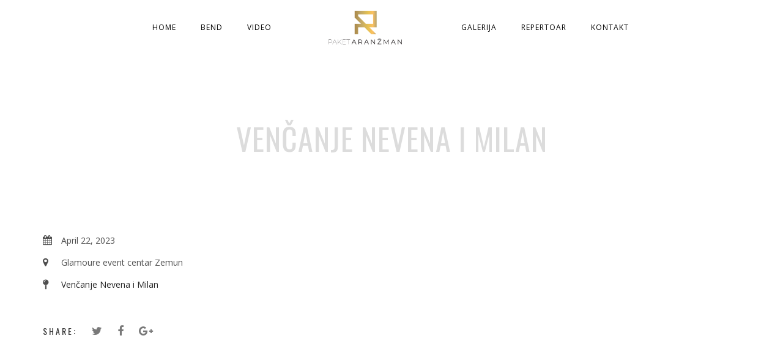

--- FILE ---
content_type: application/javascript
request_url: https://paketaranzman.rs/wp-content/plugins/lucille-music-core/js/lc_swp_contact_form.js?ver=6.1.9
body_size: 1768
content:

jQuery(document).ready(function($) {
	'use strict';

	ajaxCF($);
});

var ajaxCF = function($) {
	if (!$('form.lucille_contactform').length) {
		return;
	}

	$("form.lucille_contactform").submit(function(event) {
		event.preventDefault();

		var name = $.trim($(this).find("input#contactName").val());
		var email = $.trim($(this).find("input#contactemail").val());
		var phone = $.trim($(this).find("input#phone").val());
		var message = $.trim($(this).find("textarea#commentsText").val());
		var required_is_empty = false;

		if ('' == name) {
			required_is_empty = true;
			$(this).find('.comment-form-author').find('.lucille_cf_error').show('slow');
		}

		if ('' == email) {
			required_is_empty = true;
			$(this).find('.comment-form-email').find('.lucille_cf_error').show('slow');
		}

		if ('' == message) {
			required_is_empty = true;
			$(this).find('.comment-form-comment').find('.lucille_cf_error').show('slow');
		}

		if (required_is_empty) {
			return;
		}

		var data = {
			action: 'lucillecontactform_action',
			data: $(this).find(":input").serialize()
		};

		$.post(DATAVALUES.ajaxurl, data, function(response) {
			var obj;
			
			try {
				obj = $.parseJSON(response);
			}
			catch(e) {
				alert("Unexpected problem occurred when sending the email.");
				return;
			}

			if(obj.success === true) {
				$("form.lucille_contactform").find(".formResultOK").find(".lucille_cf_error").show("slow");

				$("form.lucille_contactform").find("input#contactName").val('');
				$("form.lucille_contactform").find("input#contactemail").val('');
				$("form.lucille_contactform").find("input#phone").val('');
				$("form.lucille_contactform").find("textarea#commentsText").val('');
			} else {
				if (obj.error === 'wp_mail_failed') {
					$("form.lucille_contactform").find(".wp_mail_error").find(".lucille_cf_error").show("slow");
				}
			}
		});		

	});
}